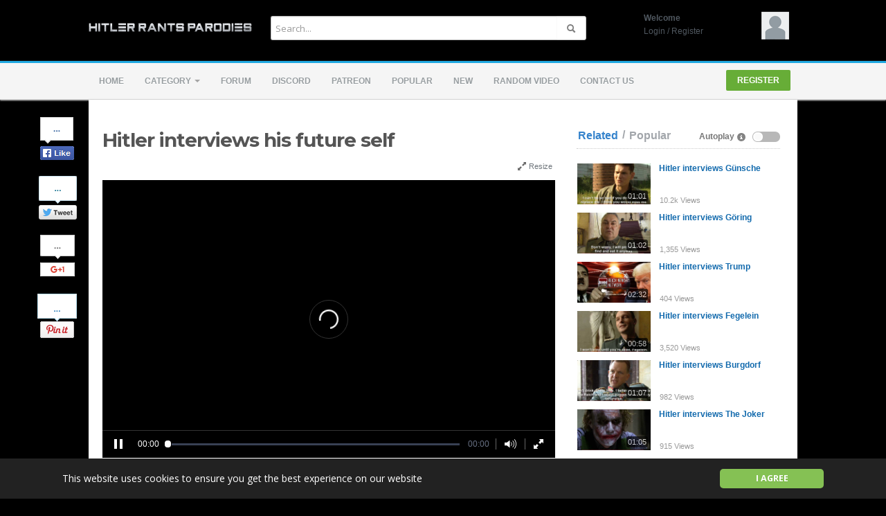

--- FILE ---
content_type: text/html; charset=utf-8
request_url: https://www.downfallparodies.net/hitler-interviews-his-future-self_c984c047c.html
body_size: 14004
content:
<!DOCTYPE html>
<!--[if IE 7 | IE 8]>
<html class="ie" dir="ltr">
<![endif]-->
<!--[if !(IE 7) | !(IE 8)  ]><!-->
<html dir="ltr">
<!--<![endif]-->
<head>
<meta charset="UTF-8" />
<meta name="viewport" content="width=1024,maximum-scale=1.0">
<title>Hitler interviews his future self</title>
<meta http-equiv="X-UA-Compatible" content="IE=9; IE=8; IE=7; IE=edge,chrome=1">  
<meta name="title" content="Hitler interviews his future self" />
<meta name="keywords" content="" />
<meta name="description" content="Parody created by HRP using clips from Downfall (Der Untergang) Like my Hitler Rants Parodies Facebook Page https://www.facebook.com/HRPDownfallParodi..." />
<link rel="shortcut icon" href="https://www.downfallparodies.net/templates/default/img/favicon.ico">
<link rel="alternate" type="application/rss+xml" title="Hitler interviews his future self" href="https://www.downfallparodies.net/rss.php" />
<!--[if lt IE 9]>
<script src="//html5shim.googlecode.com/svn/trunk/html5.js"></script>
<![endif]-->
<link rel="stylesheet" type="text/css" media="screen" href="https://www.downfallparodies.net/templates/default/css/bootstrap.min.css">
<link rel="stylesheet" type="text/css" media="screen" href="https://www.downfallparodies.net/templates/default/css/bootstrap-responsive.min.css">
<!--[if lt IE 9]>
<script src="//css3-mediaqueries-js.googlecode.com/svn/trunk/css3-mediaqueries.js"></script>
<![endif]-->
<link rel="stylesheet" type="text/css" media="screen" href="https://www.downfallparodies.net/templates/default/css/new-style.css">
<link rel="stylesheet" type="text/css" media="screen" href="//maxcdn.bootstrapcdn.com/font-awesome/4.5.0/css/font-awesome.min.css">
<link href="//fonts.googleapis.com/css?family=Open+Sans:400italic,700italic,400,700&subset=all" rel="stylesheet" type="text/css">
<!--[if IE]>

<link rel="stylesheet" type="text/css" media="screen" href="https://www.downfallparodies.net/templates/default/css/new-style-ie.css">

<link href="//fonts.googleapis.com/css?family=Open+Sans" rel="stylesheet" type="text/css">
<link href="//fonts.googleapis.com/css?family=Open+Sans:400italic" rel="stylesheet" type="text/css">
<link href="//fonts.googleapis.com/css?family=Open+Sans:700" rel="stylesheet" type="text/css">
<link href="//fonts.googleapis.com/css?family=Open+Sans:700italic" rel="stylesheet" type="text/css">
<![endif]-->
<link href='//fonts.googleapis.com/css?family=Montserrat:400,700' rel='stylesheet' type='text/css'>
<script type="text/javascript">
var MELODYURL = "https://www.downfallparodies.net";
var MELODYURL2 = "https://www.downfallparodies.net";
var TemplateP = "https://www.downfallparodies.net/templates/default";
var _LOGGEDIN_ =  false ;
 

var pm_video_data = {
	
	uniq_id: "c984c047c",
	url: "https://www.downfallparodies.net/hitler-interviews-his-future-self_c984c047c.html",
	duration: 106,
	duration_str: "01:46",
	category: "8".split(','),
	category_str: "8",
	featured: 0,
	restricted: 0,
	allow_comments: 1,
	allow_embedding: 1,
	is_stream: false,
	views: 1328,
	likes: 2,
	dislikes: 0,
	publish_date_str: "2017-02-04T01:20:57+0000",
	publish_date_timestamp: 1486171257,
	embed_url: "https://www.downfallparodies.net/embed.php?vid=c984c047c",
	thumb_url: "https://i.ytimg.com/vi/BAyrIcHQy_4/maxresdefault.jpg",
	preview_image_url: "https://i.ytimg.com/vi/BAyrIcHQy_4/maxresdefault.jpg",
	title: 'Hitler interviews his future self',
	autoplay_next: false,
	autoplay_next_url: "https://www.downfallparodies.net/hitler-interviews-gunsche_f01042939.html"

}

</script>

<script type="text/javascript">
 var pm_lang = {
	lights_off: "Lights off",
	lights_on: "Lights on",
	validate_name: "Please enter a name",
	validate_username: "Please enter a username",
	validate_pass: "Please provide a password",
	validate_captcha: "Please enter the validation code",
	validate_email: "Please enter a valid email address",
	validate_agree: "Please accept our policy",
	validate_name_long: "Your name must consist of at least 2 characters",
	validate_username_long: "Your username must consist of at least 2 characters",
	validate_pass_long: "Your password must be at least 5 characters long",
	validate_confirm_pass_long: "Please enter the same password as above",
	choose_category: "Please choose a category",
	validate_select_file: "No file was selected/uploaded.",
	validate_video_title: "Please enter a title for this video",
	please_wait: "Loading...",
	// upload video page
	swfupload_status_uploaded: "Uploaded",
	swfupload_status_pending: "Continue with the rest of the form.",
	swfupload_status_queued: "Queued",
	swfupload_status_uploading: "Uploading...",
	swfupload_file: "File",
	swfupload_btn_select: "Select",
	swfupload_btn_cancel: "Cancel",
	swfupload_status_error: "Error",
	swfupload_error_oversize: "Size of the selected file(s) is greater than allowed limit",
	swfupload_friendly_maxsize: "",
	upload_errmsg2: "Bad file type. This type of files (extensions) is not allowed.",
	// playlist
	playlist_delete_confirm: "Are you sure you want to permanently delete this playlist?\n\nClick 'Cancel' to stop, 'OK' to delete.",
	playlist_delete_item_confirm: "You are about to remove this video from your playlist.\n\nClick 'Cancel' to stop, 'OK' to delete.",
	show_more: "Show more",
	show_less: "Show less",
	delete_video_confirmation: "Are you sure you want to delete this video?",
	browse_all: "Browse All",
	upload_error_unknown: "Unknown error occured"
 }
</script>


<script type="text/javascript" src="https://www.downfallparodies.net/js/swfobject.js"></script>
	<link rel="image_src" href="https://i.ytimg.com/vi/BAyrIcHQy_4/maxresdefault.jpg" />
	<meta property="og:url"  content="https://www.downfallparodies.net/hitler-interviews-his-future-self_c984c047c.html" />
		<meta property="og:title" content="Hitler interviews his future self" />
	<meta property="og:description" content="Parody created by HRP using clips from Downfall (Der Untergang) Like my Hitler Rants Parodies Facebook Page https://www.facebook.com/HRPDownfallParodi..." />
	<meta property="og:image" content="https://i.ytimg.com/vi/BAyrIcHQy_4/maxresdefault.jpg" />
	<meta property="og:image:width" content="480" />
	<meta property="og:image:height" content="360" />
	<style type="text/css">body {background-image: none; background-color: #000000; }.wide-header {background-image: none; background-color: #000000; }h1.site-title a {text-shadow: none; color: #ffffff; }</style>
</head>
<body class="video-watch videoid-180 author-1 source-3">

<header class="wide-header" id="overview">
<div class="row-fluid fixed960">
	<div class="span3">
	  		<div class="pm-logo-image">
			<a href="https://www.downfallparodies.net/index.html" rel="home"><img src="//www.downfallparodies.net/uploads/custom-logo.png" alt="Hitler Rants Parodies (Downfall Parodies)" title="Hitler Rants Parodies (Downfall Parodies)" border="0" /></a>
		</div>
	     </div>
   
   <div class="span6 wide-header-pad">
		<form action="https://www.downfallparodies.net/search.php" method="get" id="search" name="search" onSubmit="return validateSearch('true');">
	<div class="controls">
	  <div class="input-append">
		<input class="span10 pm-search-field" id="appendedInputButton" size="16" name="keywords" type="text" placeholder="Search..." x-webkit-speech="x-webkit-speech" onwebkitspeechchange="this.form.submit();" onblur="fill();" autocomplete="off">
		<input id="pm-video-id" size="16" name="video-id" type="hidden">
		<button class="btn" type="submit"><i class="icon-search"></i></button>
	  </div>
	  <div class="suggestionsBox" id="suggestions" style="display: none;">
		  <ul class="suggestionList input-xlarge" id="autoSuggestionsList"></ul>
	  </div>
	</div>
	</form>
	   </div>

	<div class="span3 hidden-phone">
	<div id="user-pane">
		<div class="user-data">
					<span class="avatar-img avatar-generic">
			<a class="primary ajax-modal" data-toggle="modal" data-backdrop="true" data-keyboard="true" href="#header-login-form" rel="tooltip" title="Login"><img src="https://www.downfallparodies.net/templates/default/img/pm-avatar.png" width="40" height="40" alt=""></a>
			</span>
			<span class="greet-links">
				<div class="ellipsis"><strong>Welcome</strong></div>
				<span class=""><a class="primary ajax-modal" data-toggle="modal" data-backdrop="true" data-keyboard="true" href="#header-login-form">Login</a>
				 / 
										<a href="https://www.downfallparodies.net/register.html">Register</a>
													</span>
			</span>
			</div>
			
				<div class="modal modal-narrow hide" id="header-login-form" role="dialog" aria-labelledby="header-login-form-label"> <!-- login modal -->
			<div class="modal-header">
				<button type="button" class="close" data-dismiss="modal" aria-hidden="true">&times;</button>
				<h3 id="header-login-form-label">Login</h3>
			</div>
			<div class="modal-body">
				<p></p>
								<form class="form-vertical" name="login_form" id="login-form" method="post" action="https://www.downfallparodies.net/login.php">
  <fieldset>
  <div class="control-group">
    <label class="control-label" for="username">Username/Email</label>
    <div class="controls"><input type="text" class="hocusfocus input-large" id="hocusfocus" name="username" value=""></div>
  </div>
  <div class="control-group">
    <label class="control-label" for="pass">Password</label>
    <div class="controls"><input type="password" class="input-large" id="pass" name="pass" maxlength="32" autocomplete="off"></div>
  </div>


    <div class="">
        <div class="controls">
        <button type="submit" name="Login" value="Login" class="btn btn-blue" data-loading-text="Login">Login</button>
        <span class="signup"><small><a href="https://www.downfallparodies.net/login.html?do=forgot_pass">Forgot your password?</a></small></span>
        </div>
    </div>
  </fieldset>
</form>			</div>
		</div>

		<div class="modal modal-narrow hide" id="header-register-form" role="dialog" aria-labelledby="header-register-form-label"> <!-- register modal -->
			<div class="modal-header">
				<button type="button" class="close" data-dismiss="modal" aria-hidden="true">&times;</button>
				<h3 id="header-register-form-label">Create your account</h3>
			</div>
			<div class="modal-body">
				<p></p>
				<div class="pm-social-accounts">
					<p>Register with your social account</p>
														</div>
				<div class="clearfix"></div>
				<hr />
				<a href="https://www.downfallparodies.net/register.html" class="btn btn-register-email">Register with E-mail</a>
			</div>
		</div>
					</div><!--.user-data-->
	</div><!--user-pane-->
</div>
</header>
<nav class="wide-nav">
	<div class="row-fluid fixed960">
		<span class="span12">
		<div class="navbar">
			  <div class="navbar-inner">
				<div class="container">
				  <a class="btn btn-navbar" data-toggle="collapse" data-target=".nav-collapse">
					<span class="icon-bar"></span>
					<span class="icon-bar"></span>
					<span class="icon-bar"></span>
				  </a>
				  <div class="nav-collapse">
					<ul class="nav">
					  <li><a href="https://www.downfallparodies.net/index.html" class="wide-nav-link">Home</a></li>
					  <li class="dropdown">
													<a href="https://www.downfallparodies.net/browse.html" class="dropdown-toggle wide-nav-link disabled" data-target="#" role="button" data-toggle="dropdown">Category <b class="caret"></b></a>
												<ul class="dropdown-menu">
						<li class=""><a href="https://www.downfallparodies.net/browse-hitler-is-informed-videos-1-date.html" class="">Hitler is informed...</a></li>
<li class=""><a href="https://www.downfallparodies.net/browse-hitler-interviews-videos-1-date.html" class="">Hitler interviews...</a></li>
<li class=""><a href="https://www.downfallparodies.net/browse-hitler-finds-out-videos-1-date.html" class="">Hitler finds out...</a></li>
<li class=""><a href="https://www.downfallparodies.net/browse-hitler-looks-at-random-pictures-videos-1-date.html" class="">Hitler looks at random pictures</a></li>
<li class=""><a href="https://www.downfallparodies.net/browse-hitlerplans-videos-1-date.html" class="">Hitler plans...</a></li>
<li class=""><a href="https://www.downfallparodies.net/browse-hitler-phones-videos-1-date.html" class="">Hitler phones...</a></li>
<li class=""><a href="https://www.downfallparodies.net/browse-hitler-rants-videos-1-date.html" class="">Hitler rants...</a></li>
<li class=""><a href="https://www.downfallparodies.net/browse-hitler-wants-videos-1-date.html" class="">Hitler wants...</a></li>
<li class=""><a href="https://www.downfallparodies.net/browse-hitlers-pencil-of-doom-videos-1-date.html" class="">Hitler's pencil of doom</a></li>
<li class=""><a href="https://www.downfallparodies.net/browse-hitler-reacts-videos-1-date.html" class="">Hitler reacts...</a></li>
<li class=""><a href="https://www.downfallparodies.net/browse-hitler-gets-interrupted-videos-1-date.html" class="">Hitler gets interrupted</a></li>
<li class=""><a href="https://www.downfallparodies.net/browse-hitler-gets-trolled-videos-1-date.html" class="">Hitler gets trolled</a></li>
<li class=""><a href="https://www.downfallparodies.net/browse-Hitler-and-the-2018-World-Cup-videos-1-date.html" class="">Hitler and the 2018 World Cup</a></li>
<li class=""><a href="https://www.downfallparodies.net/browse-Hitler-and-Euro-2020-videos-1-date.html" class="">Hitler and Euro 2020</a></li>
<li class=""><a href="https://www.downfallparodies.net/browse-Hitler-and-the-2022-World-Cup-videos-1-date.html" class="">Hitler and the 2022 World Cup</a></li>
<li class=""><a href="https://www.downfallparodies.net/browse-Hitler-and-Euro-2024-videos-1-date.html" class="">Hitler and Euro 2024</a></li>
<li class=""><a href="https://www.downfallparodies.net/browse-the-enemy-within-videos-1-date.html" class="">The Enemy Within</a></li>
<li class=""><a href="https://www.downfallparodies.net/browse-The-Final-Conflict-videos-1-date.html" class="">The Final Conflict</a></li>
<li class=""><a href="https://www.downfallparodies.net/browse-The-Hitler-Administration-videos-1-date.html" class="">The Hitler Administration</a></li>
<li class=""><a href="https://www.downfallparodies.net/browse-war-of-the-hitlers-videos-1-date.html" class="">War of the Hitlers</a></li>
<li class=""><a href="https://www.downfallparodies.net/browse-other-hitler-rants-parodies-videos-1-date.html" class="">Other Hitler Rants Parodies</a></li>
<li class=""><a href="https://www.downfallparodies.net/browse-other-downfall-parodies-videos-1-date.html" class="">Other Downfall Parodies</a></li>

						</ul>
					  </li>
					  
					  					  <li><a href="https://www.downfallparodies.net/forum">Forum</a></li>
					  <li><a href="https://www.downfallparodies.net/discord">Discord</a></li>
					  <li><a href="https://www.downfallparodies.net/patreon">Patreon</a></li>
					  <li><a href="https://www.downfallparodies.net/topvideos.html" class="wide-nav-link">Popular</a></li>
					  <li><a href="https://www.downfallparodies.net/newvideos.html" class="wide-nav-link">New</a></li>
					  <li><a href="https://www.downfallparodies.net/randomizer.php" rel="nofollow" class="wide-nav-link">Random video</a></li>
					  		
					  <li><a href="https://www.downfallparodies.net/contact_us.html" class="wide-nav-link">Contact us</a></li>
					  		
					  					</ul>
					<ul class="nav pull-right pm-ul-pages">
										
																									<li><a href="https://www.downfallparodies.net/register.html" class="btn-register border-radius2">Register</a></li>
																							</ul>

				  </div><!-- /.nav-collapse -->
				</div>
			  </div><!-- /navbar-inner -->
			</div><!-- /navbar -->
	   </span>
	</div>
</nav>
<a id="top"></a>
<div id="wrapper">
<div id="pm-socialite">
	<ul class="social-buttons cf">
		<li>
			<a href="https://www.facebook.com/sharer.php?u=https://www.downfallparodies.net/hitler-interviews-his-future-self_c984c047c.html&t=Hitler interviews his future self" class="socialite facebook-like" data-href="https://www.downfallparodies.net/hitler-interviews-his-future-self_c984c047c.html" data-send="false" data-layout="box_count" data-width="60" data-show-faces="false" rel="nofollow" target="_blank"><span class="vhidden">Share on Facebook</span></a>
		</li>
		<li>
			<a href="https://twitter.com/share" class="socialite twitter-share" data-text="Hitler interviews his future self" data-url="https://www.downfallparodies.net/hitler-interviews-his-future-self_c984c047c.html" data-count="vertical" rel="nofollow" target="_blank"><span class="vhidden">Share on Twitter</span></a>
		</li>
		<li>
			<a href="https://plus.google.com/share?url=https://www.downfallparodies.net/hitler-interviews-his-future-self_c984c047c.html" class="socialite googleplus-one g-plusone" data-size="tall" data-href="https://www.downfallparodies.net/hitler-interviews-his-future-self_c984c047c.html" rel="nofollow" target="_blank"><span class="vhidden">Share on Google+</span></a>
		</li>
		<li>
			<a href="https://pinterest.com/pin/create/button/?url=https://www.downfallparodies.net/hitler-interviews-his-future-self_c984c047c.html/" class="socialite pinterest-pinit"><span class="vhidden">Pinterest</span></a>
		</li>
	</ul>
</div>    <div class="container-fluid">
            <div class="row-fluid">
        <div class="span8">
		<div id="primary" itemprop="video" itemscope itemtype="http://schema.org/VideoObject">
                <div class="row-fluid">
        <div class="span12">
            <div class="pm-video-head">
                        <h1 class="entry-title" itemprop="name">Hitler interviews his future self</h1>
            <meta itemprop="duration" content="PT1M46S" />
            <meta itemprop="thumbnailUrl" content="https://i.ytimg.com/vi/BAyrIcHQy_4/maxresdefault.jpg" />
            <meta itemprop="contentURL" content="https://www.downfallparodies.net/videos.php?vid=c984c047c" />
            			<meta itemprop="embedURL" content="https://www.downfallparodies.net/embed.php?vid=c984c047c" />
                        <meta itemprop="uploadDate" content="2017-02-04T01:20:57+0000" />
            <div class="row-fluid">
                <div class="span6">
                                </div>
                <div class="span6">
                <ul class="pm-video-adjust">
                    <li><a id="player_extend" href="#"><i class="icon-resize-full opac7"></i> Resize</a></li>
                </ul>
                </div>
            </div>
            </div><!--.pm-video-head-->
        </div>
        </div>
        <div class="row-fluid">
	<div class="span12">
        <div class="pm-player-full-width">

	   	    <div id="video-wrapper">
                            		
	
				<div id="Playerholder">
			<noscript>
				We cannot load the video because your browser does not support JavaScript. Enable JavaScript support in your browser and reload this page.
			</noscript>
			<em>Loading...</em>
		</div>
		
		<script type="text/javascript" src="https://www.downfallparodies.net/players/jwplayer7/jwplayer.js"></script>
		<script type="text/javascript">jwplayer.key="iC2EsjInu2QB000LE7b6/k3VJUUa0LydG3c9zg==";</script>
		<script type="text/javascript">
			var flashvars = {
					
													
							file: 'https://www.youtube.com/watch?v=BAyrIcHQy_4',
							//image: '//img.youtube.com/vi/BAyrIcHQy_4/hqdefault.jpg',
							
												
						flashplayer: "https://www.downfallparodies.net/players/jwplayer7/jwplayer.flash.swf",                        
						primary: "html5",
						width: "100%",
						
						height: "401",
						autostart: "true", 
											
						image: 'https://i.ytimg.com/vi/BAyrIcHQy_4/maxresdefault.jpg',
						stretching: "fill",
						events: {
							onComplete: function() {
								
									if (pm_video_data.autoplay_next && pm_video_data.autoplay_next_url != "") {
										window.location = pm_video_data.autoplay_next_url;
									}
								
							},
							onError: function(object) { 
								ajax_request("video", "do=report&vid=c984c047c&error-message="+ object.message, "", "", false);
								
							}
						},
						logo: {
							file: '',
							link: 'https://www.downfallparodies.net/',
						},
						"tracks": [
						
						]
						};
						
			jwplayer("Playerholder").setup(flashvars);
		</script>
		
			


            	        </div><!--video-wrapper-->


            <div class="pm-video-control">
            <div class="row-fluid">
                <div class="span4">
                    <button class="btn btn-small border-radius0 btn-video " id="bin-rating-like" type="button"><i class="pm-vc-sprite i-vote-up"></i> Like</button>
                    <button class="btn btn-small border-radius0 btn-video " id="bin-rating-dislike" type="button"><i class="pm-vc-sprite i-vote-down"></i></button>
                </div>
                
                <div class="span8">
                	<div class="pull-right">
                        <button class="btn btn-small border-radius0 btn-video" type="button" data-toggle="button" id="pm-vc-share"><i class="icon-share-alt"></i> Share</button>
                        <input type="hidden" name="bin-rating-uniq_id" value="c984c047c">
                                                <button class="btn btn-small border-radius0 btn-video" type="button" data-toggle="button" id="pm-vc-report" rel="tooltip" data-placement="right" title="Report this video"><i class="pm-vc-sprite i-report"></i></button>
					</div>
                </div>
            </div>
            </div><!--.pm-video-control-->

            <div id="bin-rating-response" class="hide well well-small"></div>
            <div id="bin-rating-like-confirmation" class="hide well well-small alert alert-well">
            <button type="button" class="close" data-dismiss="alert">&times;</button>
            <p> Thanks! Share it with your friends!</p>
                <div class="row-fluid">
                    <div class="span3 panel-1">
                    <a href="https://www.facebook.com/sharer.php?u=https%3A%2F%2Fwww.downfallparodies.net%2Fhitler-interviews-his-future-self_c984c047c.html&amp;t=Hitler+interviews+his+future+self" onclick="javascript:window.open(this.href,'', 'menubar=no,toolbar=no,resizable=yes,scrollbars=yes,height=600,width=600');return false;" rel="tooltip" title="Share on FaceBook"><i class="pm-vc-sprite facebook-icon"></i></a>
                    <a href="https://twitter.com/home?status=Watching%20Hitler+interviews+his+future+self%20on%20https%3A%2F%2Fwww.downfallparodies.net%2Fhitler-interviews-his-future-self_c984c047c.html" onclick="javascript:window.open(this.href,'', 'menubar=no,toolbar=no,resizable=yes,scrollbars=yes,height=600,width=600');return false;" rel="tooltip" title="Share on Twitter"><i class="pm-vc-sprite twitter-icon"></i></a>
                    <a href="https://plus.google.com/share?url=https%3A%2F%2Fwww.downfallparodies.net%2Fhitler-interviews-his-future-self_c984c047c.html" onclick="javascript:window.open(this.href,'', 'menubar=no,toolbar=no,resizable=yes,scrollbars=yes,height=600,width=600');return false;" rel="tooltip" title="Share on Google+"><i class="pm-vc-sprite google-icon"></i></a>
                    </div>
                    <div class="span9 panel-3">
                    <div class="input-prepend"><span class="add-on">URL</span><input name="share_video_link" id="share_video_link" type="text" value="https://www.downfallparodies.net/hitler-interviews-his-future-self_c984c047c.html" class="span11" onClick="SelectAll('share_video_link');"></div>
                    </div>
                </div>
            </div>
            <div id="bin-rating-dislike-confirmation" class="hide-dislike hide well well-small">
            <button type="button" class="close" data-dismiss="alert">&times;</button>
            <p>You disliked this video. Thanks for the feedback!</p>
            </div><!--bin-rating-like-confirmation-->
    
			<div id="pm-vc-playlists-content" class="hide">
							<div class="alert alert-danger">
					Sorry, only registred users can create playlists.
				</div>
						</div>  
    
            <div id="pm-vc-report-content" class="hide well well-small alert alert-well">
                <div id="report-confirmation" class="hide"></div>
                <form name="reportvideo" action="" method="POST" class="form-inline">
                  <input type="hidden" id="name" name="name" class="input-small" value="">
                  <input type="hidden" id="email" name="email" class="input-small" value="">
                
                  <select name="reason" class="input-medium inp-small">
                    <option value="Specify problem" selected="selected">Specify problem</option>
                    <option value="Dead video">Dead video</option>
                    <option value="SPAM">SPAM</option>
                    <option value="Racist or hate content">Racist or hate content</option>
                    <option value="Copyrighted Content">Copyrighted Content</option>
                  </select>
                  
                                      <input type="text" name="imagetext" class="input-small inp-small" autocomplete="off" placeholder="Confirm">
                    <button class="btn btn-small btn-link" onclick="document.getElementById('securimage-report').src = 'https://www.downfallparodies.net/include/securimage_show.php?sid=' + Math.random(); return false;"><i class="icon-refresh"></i> </button>
                    <img src="https://www.downfallparodies.net/include/securimage_show.php?sid=a1ee30bb4dc9b7738fa922bf9167a1f0" id="securimage-report" alt="" class="border-radius3">
                                    <button type="submit" name="Submit" class="btn btn-danger" value="Send">Report this video</button>
                  <input type="hidden" name="p" value="detail">
                  <input type="hidden" name="do" value="report">
                  <input type="hidden" name="vid" value="c984c047c">
                </form>
            </div><!-- #pm-vc-report-content-->
    
            <div id="pm-vc-share-content" class="alert alert-well">
                <div class="row-fluid">
                    <div class="span4 panel-1">
                    <div class="input-prepend"><span class="add-on">URL</span><input name="video_link" id="video_link" type="text" value="https://www.downfallparodies.net/hitler-interviews-his-future-self_c984c047c.html" class="input-medium" onClick="SelectAll('video_link');"></div>
                    </div>
                    <div class="span5 panel-2">
                    					<button class="btn border-radius0 btn-video" type="button" id="pm-vc-embed">Embed</button>
                                        <button class="btn border-radius0 btn-video" type="button" data-toggle="button" id="pm-vc-email"><i class="icon-envelope"></i> Send to a friend</button>
                    </div>
                    <div class="span3 panel-3">
                    <a href="https://www.facebook.com/sharer.php?u=https%3A%2F%2Fwww.downfallparodies.net%2Fhitler-interviews-his-future-self_c984c047c.html&amp;t=Hitler+interviews+his+future+self" onclick="javascript:window.open(this.href,
      '', 'menubar=no,toolbar=no,resizable=yes,scrollbars=yes,height=600,width=600');return false;" rel="tooltip" title="Share on FaceBook"><i class="pm-vc-sprite facebook-icon"></i></a>
                    <a href="https://twitter.com/home?status=Watching%20Hitler+interviews+his+future+self%20on%20https%3A%2F%2Fwww.downfallparodies.net%2Fhitler-interviews-his-future-self_c984c047c.html" onclick="javascript:window.open(this.href,
      '', 'menubar=no,toolbar=no,resizable=yes,scrollbars=yes,height=600,width=600');return false;" rel="tooltip" title="Share on Twitter"><i class="pm-vc-sprite twitter-icon"></i></a>
                    <a href="https://plus.google.com/share?url=https%3A%2F%2Fwww.downfallparodies.net%2Fhitler-interviews-his-future-self_c984c047c.html" onclick="javascript:window.open(this.href,
      '', 'menubar=no,toolbar=no,resizable=yes,scrollbars=yes,height=600,width=600');return false;" rel="tooltip" title="Share on Google+"><i class="pm-vc-sprite google-icon"></i></a>  
                    </div>
                </div>
    
                                <div id="pm-vc-embed-content">
                  <hr />
                  <textarea name="pm-embed-code" id="pm-embed-code" rows="3" class="span12" onClick="SelectAll('pm-embed-code');"><iframe width="640" height="360" src="https://www.downfallparodies.net/embed.php?vid=c984c047c" frameborder="0" allowfullscreen seamless></iframe><p><a href="https://www.downfallparodies.net/hitler-interviews-his-future-self_c984c047c.html" target="_blank">Hitler interviews his future self</a></p></textarea>
                </div>
                                <div id="pm-vc-email-content">
                    <hr />
                    <div id="share-confirmation" class="hide well well-small"></div>
                    <form name="sharetofriend" action="" method="POST" class="form-inline">
                      <input type="text" id="name" name="name" class="input-small inp-small" value="" placeholder="Your name">
                      <input type="text" id="email" name="email" class="input-small inp-small" placeholder="Friend's Email">
                         
                          <input type="text" name="imagetext" class="input-small inp-small" autocomplete="off" placeholder="Confirm">
                          <button class="btn btn-small btn-link" onclick="document.getElementById('securimage-share').src = 'https://www.downfallparodies.net/include/securimage_show.php?sid=' + Math.random(); return false;"><i class="icon-refresh"></i> </button>
                          <img src="https://www.downfallparodies.net/include/securimage_show.php?sid=96d060a19cc0b843ae78b726174f2dfb" id="securimage-share" alt="">
                                            <input type="hidden" name="p" value="detail">
                      <input type="hidden" name="do" value="share">
                      <input type="hidden" name="vid" value="c984c047c">
                      <button type="submit" name="Submit" class="btn btn-success">Send</button>
                    </form>
                </div>
            </div><!-- #pm-vc-share-content -->
            
			<div class="row-fluid pm-author-data">
                <div class="span2">
                    <span class="pm-avatar">
                        <a href="https://www.downfallparodies.net/user/HitlerRantsParodies/"><img src="https://www.downfallparodies.net/uploads/avatars/avatar593-1.jpg" height="50" width="50" alt="" class="img-polaroid" border="0"></a>
                        <a href="#" rel="tooltip" title="Verified Channel" class="pm-verified-user"><img src="https://www.downfallparodies.net/templates/default/img/ico-verified.png" /></a>                    </span>
                </div>

                <div class="span7">
                	<div class="pm-submit-data">Added <time datetime="2017-02-04T01:20:57+0000" title="Saturday, February 4, 2017 1:20 AM">8 years ago</time> by <a href="https://www.downfallparodies.net/user/HitlerRantsParodies/">Hitler Rants Parodies</a> in <a href="https://www.downfallparodies.net/browse-hitler-interviews-videos-1-date.html">Hitler interviews...</a> </div>   
                    <div class="clearfix"></div>
                                    </div>

                <div class="span3 pm-video-views-count pull-right">
                    <span class="pm-vc-views">
                    <strong>1,328</strong>
                    <small>Views</small>
                    </span>
                    <div class="clearfix"></div>
                    <div class="progress" title="2 Likes, 0 Dislikes">
                      <div class="bar bar-success" id="rating-bar-up-pct" style="width: 100%;"></div>
                      <div class="bar bar-danger" id="rating-bar-down-pct" style="width: 0%;"></div>
                    </div>
                </div><!--.pm-video-control-->
            </div><!--.pm-author-data-->
        </div><!--end pm-player-full-width -->
	</div>
</div>


<h2 class="upper-blue">Description</h2>
<div class="description pm-video-description">
	<p itemprop="description">Parody created by HRP using clips from Downfall (Der Untergang)<br />
<br />
Like my Hitler Rants Parodies Facebook Page<br />
https://www.facebook.com/HRPDownfallParodies<br />
<br />
Join my Hitler Rants Parodies Facebook Group <br />
https://www.facebook.com/groups/hrpdownfall/<br />
<br />
EpicLeeGaming (My gaming channel)<br />
http://www.youtube.com/user/EpicLeeGaming<br />
<br />
Downfall Parodies Forum<br />
http://www.downfallparodies.net/forum/<br />
<br />
Hitler Rants Parodies Chat Room<br />
http://downfallparodies.chatango.com/<br />
<br />
Downfall Parodies Facebook Page<br />
https://www.facebook.com/TheDownfallParodies<br />
<br />
Hitler Rants Parodies Steam Group<br />
http://steamcommunity.com/groups/hitlerrantsparodies<br />
<br />
Fegelbook<br />
http://www.fegel-book.biz/<br />
<br />
Hitler Rants Parodies Wiki<br />
http://hitlerrantsparodies.wikia.com</p>
</div>



	<h2 class="upper-blue">Post your comment</h2>
		<div class="tab-content pm-comments-container">
			<div class="tab-pane fade in active" id="comments-native">
			<div name="mycommentspan" id="mycommentspan"></div>
							<a href="https://www.downfallparodies.net/login.html">Sign in</a> or <a href="https://www.downfallparodies.net/register.html">sign up</a> to post comments.
						
			<h2 class="upper-blue">Comments</h2>
			
			<div class="pm-comments comment_box">
								    <ul class="pm-ul-comments">
				    	<li id="preview_comment"></li>
				    </ul>
				    <div id="be_the_first">Be the first to comment</div>
							</div>
		</div>
		
		
		</div>

		</div><!-- #primary -->
        </div><!-- .span8 -->
        
        <div class="span4 pm-sidebar ">
		<div id="secondary">

				

        <div class="widget-related widget" id="pm-related">
				<div class="pm-autoplay-select">
			<div class="pm-autoplay-info">
			Autoplay <i class="icon-info-sign" rel="tooltip" data-original-title="When autoplay is enabled, a related video will automatically start once this video ends."></i>
			</div>
			<div class="pm-autoplay-switch">
			    <input type="checkbox" name="pm-autoplay-switch" class="autoplayonoff-checkbox" id="autoplayonoff" >
			    <label class="autoplayonoff-label" for="autoplayonoff">
			        <span class="autoplayonoff-inner"></span>
			        <span class="autoplayonoff-switch"></span>
			    </label>
			</div>
		</div>
		          <ul class="nav nav-tabs" id="myTab">
            <li class="active"><a href="#bestincategory" data-target="#bestincategory" data-toggle="tab">Related</a></li>
            <li> / </li>
            <li><a href="#popular" data-target="#popular" data-toggle="tab">Popular</a></li>
          </ul>
 
          <div id="pm-tabs" class="tab-content">
            <div class="tab-pane fade in active" id="bestincategory">
				<ul class="pm-ul-top-videos pm-ul-sidelist-videos">
                				  <li>
					<div class="pm-li-top-videos">
					<span class="pm-video-thumb pm-thumb-106 pm-thumb-top border-radius2">
					<span class="pm-video-li-thumb-info">
					<span class="pm-label-duration border-radius3 opac7">01:01</span>										</span>
                    <a href="https://www.downfallparodies.net/hitler-interviews-gunsche_f01042939.html" class="pm-thumb-fix pm-thumb-145"><span class="pm-thumb-fix-clip"><img src="https://i.ytimg.com/vi/0WxqqLm_V6g/maxresdefault.jpg" alt="Hitler interviews Günsche" width="145"><span class="vertical-align"></span></span></a>
					</span>
					<h3><a href="https://www.downfallparodies.net/hitler-interviews-gunsche_f01042939.html" class="pm-title-link">Hitler interviews Günsche</a></h3>
                    <div class="pm-video-attr">
                    	<span class="pm-video-attr-numbers"><small>10.2k Views</small></span>
                    </div>
										</div>
				  </li>
								  <li>
					<div class="pm-li-top-videos">
					<span class="pm-video-thumb pm-thumb-106 pm-thumb-top border-radius2">
					<span class="pm-video-li-thumb-info">
					<span class="pm-label-duration border-radius3 opac7">01:02</span>										</span>
                    <a href="https://www.downfallparodies.net/hitler-interviews-goring_8826967af.html" class="pm-thumb-fix pm-thumb-145"><span class="pm-thumb-fix-clip"><img src="https://i.ytimg.com/vi/loKExxcomuo/maxresdefault.jpg" alt="Hitler interviews Göring" width="145"><span class="vertical-align"></span></span></a>
					</span>
					<h3><a href="https://www.downfallparodies.net/hitler-interviews-goring_8826967af.html" class="pm-title-link">Hitler interviews Göring</a></h3>
                    <div class="pm-video-attr">
                    	<span class="pm-video-attr-numbers"><small>1,355 Views</small></span>
                    </div>
										</div>
				  </li>
								  <li>
					<div class="pm-li-top-videos">
					<span class="pm-video-thumb pm-thumb-106 pm-thumb-top border-radius2">
					<span class="pm-video-li-thumb-info">
					<span class="pm-label-duration border-radius3 opac7">02:32</span>										</span>
                    <a href="https://www.downfallparodies.net/hitler-interviews-trump_2aff8afcc.html" class="pm-thumb-fix pm-thumb-145"><span class="pm-thumb-fix-clip"><img src="https://i.ytimg.com/vi/Fen6MIalHwM/maxresdefault.jpg" alt="Hitler interviews Trump" width="145"><span class="vertical-align"></span></span></a>
					</span>
					<h3><a href="https://www.downfallparodies.net/hitler-interviews-trump_2aff8afcc.html" class="pm-title-link">Hitler interviews Trump</a></h3>
                    <div class="pm-video-attr">
                    	<span class="pm-video-attr-numbers"><small>404 Views</small></span>
                    </div>
										<span class="pm-video-li-info">
					    <span class="label label-featured">Featured</span>
					</span>
										</div>
				  </li>
								  <li>
					<div class="pm-li-top-videos">
					<span class="pm-video-thumb pm-thumb-106 pm-thumb-top border-radius2">
					<span class="pm-video-li-thumb-info">
					<span class="pm-label-duration border-radius3 opac7">00:58</span>										</span>
                    <a href="https://www.downfallparodies.net/hitler-interviews-fegelein_21c7a2281.html" class="pm-thumb-fix pm-thumb-145"><span class="pm-thumb-fix-clip"><img src="https://i.ytimg.com/vi/pEucHNv7wGw/maxresdefault.jpg" alt="Hitler interviews Fegelein" width="145"><span class="vertical-align"></span></span></a>
					</span>
					<h3><a href="https://www.downfallparodies.net/hitler-interviews-fegelein_21c7a2281.html" class="pm-title-link">Hitler interviews Fegelein</a></h3>
                    <div class="pm-video-attr">
                    	<span class="pm-video-attr-numbers"><small>3,520 Views</small></span>
                    </div>
										</div>
				  </li>
								  <li>
					<div class="pm-li-top-videos">
					<span class="pm-video-thumb pm-thumb-106 pm-thumb-top border-radius2">
					<span class="pm-video-li-thumb-info">
					<span class="pm-label-duration border-radius3 opac7">01:07</span>										</span>
                    <a href="https://www.downfallparodies.net/hitler-interviews-burgdorf_73e20f1e3.html" class="pm-thumb-fix pm-thumb-145"><span class="pm-thumb-fix-clip"><img src="https://i.ytimg.com/vi/Fg6P1qI_sQo/maxresdefault.jpg" alt="Hitler interviews Burgdorf" width="145"><span class="vertical-align"></span></span></a>
					</span>
					<h3><a href="https://www.downfallparodies.net/hitler-interviews-burgdorf_73e20f1e3.html" class="pm-title-link">Hitler interviews Burgdorf</a></h3>
                    <div class="pm-video-attr">
                    	<span class="pm-video-attr-numbers"><small>982 Views</small></span>
                    </div>
										</div>
				  </li>
								  <li>
					<div class="pm-li-top-videos">
					<span class="pm-video-thumb pm-thumb-106 pm-thumb-top border-radius2">
					<span class="pm-video-li-thumb-info">
					<span class="pm-label-duration border-radius3 opac7">01:05</span>										</span>
                    <a href="https://www.downfallparodies.net/hitler-interviews-the-joker_878305126.html" class="pm-thumb-fix pm-thumb-145"><span class="pm-thumb-fix-clip"><img src="https://i.ytimg.com/vi/AVD4wSXMAkM/maxresdefault.jpg" alt="Hitler interviews The Joker" width="145"><span class="vertical-align"></span></span></a>
					</span>
					<h3><a href="https://www.downfallparodies.net/hitler-interviews-the-joker_878305126.html" class="pm-title-link">Hitler interviews The Joker</a></h3>
                    <div class="pm-video-attr">
                    	<span class="pm-video-attr-numbers"><small>915 Views</small></span>
                    </div>
										</div>
				  </li>
								  <li>
					<div class="pm-li-top-videos">
					<span class="pm-video-thumb pm-thumb-106 pm-thumb-top border-radius2">
					<span class="pm-video-li-thumb-info">
					<span class="pm-label-duration border-radius3 opac7">01:26</span>										</span>
                    <a href="https://www.downfallparodies.net/hitler-interviews-el-risitas_e9841c3e7.html" class="pm-thumb-fix pm-thumb-145"><span class="pm-thumb-fix-clip"><img src="https://i.ytimg.com/vi/RftMLobHnb0/maxresdefault.jpg" alt="Hitler interviews El Risitas" width="145"><span class="vertical-align"></span></span></a>
					</span>
					<h3><a href="https://www.downfallparodies.net/hitler-interviews-el-risitas_e9841c3e7.html" class="pm-title-link">Hitler interviews El Risitas</a></h3>
                    <div class="pm-video-attr">
                    	<span class="pm-video-attr-numbers"><small>2,295 Views</small></span>
                    </div>
										</div>
				  </li>
								  <li>
					<div class="pm-li-top-videos">
					<span class="pm-video-thumb pm-thumb-106 pm-thumb-top border-radius2">
					<span class="pm-video-li-thumb-info">
					<span class="pm-label-duration border-radius3 opac7">01:18</span>										</span>
                    <a href="https://www.downfallparodies.net/hitler-interviews-krebs_553a77f08.html" class="pm-thumb-fix pm-thumb-145"><span class="pm-thumb-fix-clip"><img src="https://i.ytimg.com/vi/p22AWaEoXFA/maxresdefault.jpg" alt="Hitler interviews Krebs" width="145"><span class="vertical-align"></span></span></a>
					</span>
					<h3><a href="https://www.downfallparodies.net/hitler-interviews-krebs_553a77f08.html" class="pm-title-link">Hitler interviews Krebs</a></h3>
                    <div class="pm-video-attr">
                    	<span class="pm-video-attr-numbers"><small>8,295 Views</small></span>
                    </div>
										</div>
				  </li>
								  <li>
					<div class="pm-li-top-videos">
					<span class="pm-video-thumb pm-thumb-106 pm-thumb-top border-radius2">
					<span class="pm-video-li-thumb-info">
					<span class="pm-label-duration border-radius3 opac7">01:52</span>										</span>
                    <a href="https://www.downfallparodies.net/hitler-interviews-himself_74c0ddb7a.html" class="pm-thumb-fix pm-thumb-145"><span class="pm-thumb-fix-clip"><img src="https://i.ytimg.com/vi/k-nY3nCKDcI/maxresdefault.jpg" alt="Hitler interviews himself" width="145"><span class="vertical-align"></span></span></a>
					</span>
					<h3><a href="https://www.downfallparodies.net/hitler-interviews-himself_74c0ddb7a.html" class="pm-title-link">Hitler interviews himself</a></h3>
                    <div class="pm-video-attr">
                    	<span class="pm-video-attr-numbers"><small>1,850 Views</small></span>
                    </div>
										</div>
				  </li>
								  <li>
					<div class="pm-li-top-videos">
					<span class="pm-video-thumb pm-thumb-106 pm-thumb-top border-radius2">
					<span class="pm-video-li-thumb-info">
					<span class="pm-label-duration border-radius3 opac7">01:04</span>										</span>
                    <a href="https://www.downfallparodies.net/hitler-interviews-gaddafi_b15e453da.html" class="pm-thumb-fix pm-thumb-145"><span class="pm-thumb-fix-clip"><img src="https://i.ytimg.com/vi/EKhoLW-k_E4/maxresdefault.jpg" alt="Hitler interviews Gaddafi" width="145"><span class="vertical-align"></span></span></a>
					</span>
					<h3><a href="https://www.downfallparodies.net/hitler-interviews-gaddafi_b15e453da.html" class="pm-title-link">Hitler interviews Gaddafi</a></h3>
                    <div class="pm-video-attr">
                    	<span class="pm-video-attr-numbers"><small>872 Views</small></span>
                    </div>
										</div>
				  </li>
				                </ul>
            </div>
            <div class="tab-pane fade" id="popular">
                <ul class="pm-ul-top-videos">
                				  <li>
					<div class="pm-li-top-videos">
					<span class="pm-video-thumb pm-thumb-106 pm-thumb-top border-radius2">
					<span class="pm-video-li-thumb-info">
					<span class="pm-label-duration border-radius3 opac7">00:58</span>										</span>
                    <a href="https://www.downfallparodies.net/hitler-plans-to-celebrate-independence-day_c04d00a19.html" class="pm-thumb-fix pm-thumb-145"><span class="pm-thumb-fix-clip"><img src="https://i.ytimg.com/vi/oeJC7QG8pvg/maxresdefault.jpg" alt="Hitler plans to celebrate Independence Day" width="145"><span class="vertical-align"></span></span></a>
					</span>
					<h3><a href="https://www.downfallparodies.net/hitler-plans-to-celebrate-independence-day_c04d00a19.html" class="pm-title-link">Hitler plans to celebrate Independence Day</a></h3>
                    <div class="pm-video-attr">
                    	<span class="pm-video-attr-numbers"><small>1,245 Views</small></span>
                    </div>
										</div>
				  </li>
								  <li>
					<div class="pm-li-top-videos">
					<span class="pm-video-thumb pm-thumb-106 pm-thumb-top border-radius2">
					<span class="pm-video-li-thumb-info">
					<span class="pm-label-duration border-radius3 opac7">00:23</span>										</span>
                    <a href="https://www.downfallparodies.net/hitler-is-informed-hes-on-youtube_d1e796fe5.html" class="pm-thumb-fix pm-thumb-145"><span class="pm-thumb-fix-clip"><img src="https://i.ytimg.com/vi/Y-T8tsMOsvc/maxresdefault.jpg" alt="Hitler is informed he's on YouTube" width="145"><span class="vertical-align"></span></span></a>
					</span>
					<h3><a href="https://www.downfallparodies.net/hitler-is-informed-hes-on-youtube_d1e796fe5.html" class="pm-title-link">Hitler is informed he's on YouTube</a></h3>
                    <div class="pm-video-attr">
                    	<span class="pm-video-attr-numbers"><small>1,046 Views</small></span>
                    </div>
										</div>
				  </li>
								  <li>
					<div class="pm-li-top-videos">
					<span class="pm-video-thumb pm-thumb-106 pm-thumb-top border-radius2">
					<span class="pm-video-li-thumb-info">
					<span class="pm-label-duration border-radius3 opac7">00:21</span>										</span>
                    <a href="https://www.downfallparodies.net/hitler-is-asked-are-you-dead_2aaa89248.html" class="pm-thumb-fix pm-thumb-145"><span class="pm-thumb-fix-clip"><img src="https://i.ytimg.com/vi/onkiGe1Hap0/maxresdefault.jpg" alt="Hitler is asked &quot;Are you dead?&quot;" width="145"><span class="vertical-align"></span></span></a>
					</span>
					<h3><a href="https://www.downfallparodies.net/hitler-is-asked-are-you-dead_2aaa89248.html" class="pm-title-link">Hitler is asked "Are you dead?"</a></h3>
                    <div class="pm-video-attr">
                    	<span class="pm-video-attr-numbers"><small>2,172 Views</small></span>
                    </div>
										<span class="pm-video-li-info">
					    <span class="label label-featured">Featured</span>
					</span>
										</div>
				  </li>
								  <li>
					<div class="pm-li-top-videos">
					<span class="pm-video-thumb pm-thumb-106 pm-thumb-top border-radius2">
					<span class="pm-video-li-thumb-info">
					<span class="pm-label-duration border-radius3 opac7">05:40</span>										</span>
                    <a href="https://www.downfallparodies.net/hitler-plays-minecraft_c185db226.html" class="pm-thumb-fix pm-thumb-145"><span class="pm-thumb-fix-clip"><img src="https://i.ytimg.com/vi/JDEHbW_pzYc/maxresdefault.jpg" alt="Hitler plays Minecraft" width="145"><span class="vertical-align"></span></span></a>
					</span>
					<h3><a href="https://www.downfallparodies.net/hitler-plays-minecraft_c185db226.html" class="pm-title-link">Hitler plays Minecraft</a></h3>
                    <div class="pm-video-attr">
                    	<span class="pm-video-attr-numbers"><small>1,569 Views</small></span>
                    </div>
										</div>
				  </li>
								  <li>
					<div class="pm-li-top-videos">
					<span class="pm-video-thumb pm-thumb-106 pm-thumb-top border-radius2">
					<span class="pm-video-li-thumb-info">
					<span class="pm-label-duration border-radius3 opac7">02:27</span>										</span>
                    <a href="https://www.downfallparodies.net/hitler-goes-to-bed_e80b413dc.html" class="pm-thumb-fix pm-thumb-145"><span class="pm-thumb-fix-clip"><img src="https://i.ytimg.com/vi/E5hq0niImKA/maxresdefault.jpg" alt="Hitler goes to bed" width="145"><span class="vertical-align"></span></span></a>
					</span>
					<h3><a href="https://www.downfallparodies.net/hitler-goes-to-bed_e80b413dc.html" class="pm-title-link">Hitler goes to bed</a></h3>
                    <div class="pm-video-attr">
                    	<span class="pm-video-attr-numbers"><small>1,236 Views</small></span>
                    </div>
										</div>
				  </li>
								  <li>
					<div class="pm-li-top-videos">
					<span class="pm-video-thumb pm-thumb-106 pm-thumb-top border-radius2">
					<span class="pm-video-li-thumb-info">
					<span class="pm-label-duration border-radius3 opac7">01:29</span>										</span>
                    <a href="https://www.downfallparodies.net/hitler-interviews-adolf-hitler_bc1f2c92d.html" class="pm-thumb-fix pm-thumb-145"><span class="pm-thumb-fix-clip"><img src="https://i.ytimg.com/vi/1tAtcwKagM4/maxresdefault.jpg" alt="Hitler interviews Adolf Hitler" width="145"><span class="vertical-align"></span></span></a>
					</span>
					<h3><a href="https://www.downfallparodies.net/hitler-interviews-adolf-hitler_bc1f2c92d.html" class="pm-title-link">Hitler interviews Adolf Hitler</a></h3>
                    <div class="pm-video-attr">
                    	<span class="pm-video-attr-numbers"><small>1,237 Views</small></span>
                    </div>
										</div>
				  </li>
								  <li>
					<div class="pm-li-top-videos">
					<span class="pm-video-thumb pm-thumb-106 pm-thumb-top border-radius2">
					<span class="pm-video-li-thumb-info">
					<span class="pm-label-duration border-radius3 opac7">02:41</span>										</span>
                    <a href="https://www.downfallparodies.net/hitler-interviews-hillary-clinton-tim-kaine_2214b3754.html" class="pm-thumb-fix pm-thumb-145"><span class="pm-thumb-fix-clip"><img src="https://i.ytimg.com/vi/f8IQvOLlntY/maxresdefault.jpg" alt="Hitler interviews Hillary Clinton &amp; Tim Kaine" width="145"><span class="vertical-align"></span></span></a>
					</span>
					<h3><a href="https://www.downfallparodies.net/hitler-interviews-hillary-clinton-tim-kaine_2214b3754.html" class="pm-title-link">Hitler interviews Hillary Clinton & Tim Kaine</a></h3>
                    <div class="pm-video-attr">
                    	<span class="pm-video-attr-numbers"><small>1,494 Views</small></span>
                    </div>
										</div>
				  </li>
								  <li>
					<div class="pm-li-top-videos">
					<span class="pm-video-thumb pm-thumb-106 pm-thumb-top border-radius2">
					<span class="pm-video-li-thumb-info">
					<span class="pm-label-duration border-radius3 opac7">01:58</span>										</span>
                    <a href="https://www.downfallparodies.net/hitler-phones-santa-claus_381389df3.html" class="pm-thumb-fix pm-thumb-145"><span class="pm-thumb-fix-clip"><img src="https://i.ytimg.com/vi/Oifne6lec7w/maxresdefault.jpg" alt="Hitler phones Santa Claus" width="145"><span class="vertical-align"></span></span></a>
					</span>
					<h3><a href="https://www.downfallparodies.net/hitler-phones-santa-claus_381389df3.html" class="pm-title-link">Hitler phones Santa Claus</a></h3>
                    <div class="pm-video-attr">
                    	<span class="pm-video-attr-numbers"><small>1,323 Views</small></span>
                    </div>
										</div>
				  </li>
								  <li>
					<div class="pm-li-top-videos">
					<span class="pm-video-thumb pm-thumb-106 pm-thumb-top border-radius2">
					<span class="pm-video-li-thumb-info">
					<span class="pm-label-duration border-radius3 opac7">01:13</span>										</span>
                    <a href="https://www.downfallparodies.net/hitler-trolls-burgdorf_550479827.html" class="pm-thumb-fix pm-thumb-145"><span class="pm-thumb-fix-clip"><img src="https://i.ytimg.com/vi/HLw82frK5gs/maxresdefault.jpg" alt="Hitler trolls Burgdorf" width="145"><span class="vertical-align"></span></span></a>
					</span>
					<h3><a href="https://www.downfallparodies.net/hitler-trolls-burgdorf_550479827.html" class="pm-title-link">Hitler trolls Burgdorf</a></h3>
                    <div class="pm-video-attr">
                    	<span class="pm-video-attr-numbers"><small>1,298 Views</small></span>
                    </div>
										</div>
				  </li>
				                </ul>
            </div>
          </div>
          
        </div><!-- .shadow-div -->
        
		</div><!-- #secondary -->
        </div><!-- #sidebar -->
      </div><!-- .row-fluid -->
    </div><!-- .container-fluid -->
<a id="back-top" class="hidden-phone hidden-tablet" title="Go Up">
	<i class="icon-chevron-up"></i>
	<span></span>
</a>



</div><!-- end wrapper -->

<div class="row-fluid fixed960">
	<div class="row-fluid">
		<a href="https://www.downfallparodies.net/rss.php" title="Hitler interviews his future self RSS" class="pm-rss-link"><i class="pm-vc-sprite ico_rss"></i> RSS</a>
		</div>
</div>

	
<footer>
<div class="row-fluid fixed960">
	<div class="span8">
	<ul>
				<li><a href="https://www.downfallparodies.net/index.html">Home</a></li>
		<li><a href="https://www.downfallparodies.net/contact_us.html">Contact us</a></li>
								<li><a href="https://www.downfallparodies.net/register.html">Register</a></li>
											  			<li><a href="https://www.downfallparodies.net/pages/hrp-discord.html">HRP Discord</a></li>
		  			<li><a href="https://www.downfallparodies.net/pages/donate.html">Donate</a></li>
		  			<li><a href="https://www.downfallparodies.net/pages/hrp-fandom.html">HRP Fandom/Wiki</a></li>
		  			</ul>
	<p>
	Hitler Rants Parodies (Downfall Parodies) created with <a href="http://www.phpsugar.com/phpmelody.html" title="PHP Melody - Video CMS">PHP Melody</a> - <strong><a href="http://www.phpsugar.com/phpmelody.html" title="Video CMS">Video CMS</a></strong>.<br />	&copy; 2025 Hitler Rants Parodies (Downfall Parodies). All rights reserved
	</p>
	</div>
	<div class="span3">
	 
	</div>
	<div class="span1">
		 <div id="lang_selector">
	  <div class="btn-group dropup lang-selector hidden-phone" id="lang-selector">
	  <a class="btn btn-link dropdown-toggle" data-toggle="dropdown" href="#"><img src="https://www.downfallparodies.net/lang/flags/us.png" width="16" height="10" alt="English" title="English" align="texttop"> <span class="hide">English</span> <span class="caret"></span></a>

	  <ul class="dropdown-menu border-radius0 pullleft lang_submenu">
	  	   	   <li><a href="#" title="Albanian" name="2" id="lang_select_2">Albanian</a></li>
	   	  	   	   <li><a href="#" title="Amharic" name="26" id="lang_select_26">Amharic</a></li>
	   	  	   	   <li><a href="#" title="Arabic" name="3" id="lang_select_3">Arabic</a></li>
	   	  	   	   <li><a href="#" title="Brazilian" name="4" id="lang_select_4">Brazilian</a></li>
	   	  	   	   <li><a href="#" title="Bulgarian" name="5" id="lang_select_5">Bulgarian</a></li>
	   	  	   	   <li><a href="#" title="Croatian" name="6" id="lang_select_6">Croatian</a></li>
	   	  	   	   <li><a href="#" title="Danish" name="7" id="lang_select_7">Danish</a></li>
	   	  	   	   <li><a href="#" title="Deutsch" name="8" id="lang_select_8">Deutsch</a></li>
	   	  	   	  	   	   <li><a href="#" title="Farsi" name="25" id="lang_select_25">Farsi</a></li>
	   	  	   	   <li><a href="#" title="Fran&#231;ais" name="9" id="lang_select_9">Fran&#231;ais</a></li>
	   	  	   	   <li><a href="#" title="Georgian" name="10" id="lang_select_10">Georgian</a></li>
	   	  	   	   <li><a href="#" title="Greek" name="27" id="lang_select_27">Greek</a></li>
	   	  	   	   <li><a href="#" title="Hebrew" name="23" id="lang_select_23">Hebrew</a></li>
	   	  	   	   <li><a href="#" title="Italian" name="11" id="lang_select_11">Italian</a></li>
	   	  	   	   <li><a href="#" title="Lithuanian" name="12" id="lang_select_12">Lithuanian</a></li>
	   	  	   	   <li><a href="#" title="Nederlands" name="13" id="lang_select_13">Nederlands</a></li>
	   	  	   	   <li><a href="#" title="Polish" name="14" id="lang_select_14">Polish</a></li>
	   	  	   	   <li><a href="#" title="Portuguese" name="15" id="lang_select_15">Portuguese</a></li>
	   	  	   	   <li><a href="#" title="Rom&#226;n&#259;" name="16" id="lang_select_16">Rom&#226;n&#259;</a></li>
	   	  	   	   <li><a href="#" title="Russian" name="17" id="lang_select_17">Russian</a></li>
	   	  	   	   <li><a href="#" title="Serbian" name="18" id="lang_select_18">Serbian</a></li>
	   	  	   	   <li><a href="#" title="Slovak" name="19" id="lang_select_19">Slovak</a></li>
	   	  	   	   <li><a href="#" title="Spanish" name="20" id="lang_select_20">Spanish</a></li>
	   	  	   	   <li><a href="#" title="Swedish" name="21" id="lang_select_21">Swedish</a></li>
	   	  	   	   <li><a href="#" title="T&uuml;rk&ccedil;e" name="22" id="lang_select_22">T&uuml;rk&ccedil;e</a></li>
	   	  	   	   <li><a href="#" title="Thai" name="24" id="lang_select_24">Thai</a></li>
	   	  	  </ul>
	 </div>
		</div>
</div>
</footer>
<div id="lights-overlay"></div>



<script src="//ajax.googleapis.com/ajax/libs/jquery/1.8.3/jquery.min.js" type="text/javascript"></script> 
<script src="https://www.downfallparodies.net/templates/default/js/bootstrap.min.js" type="text/javascript"></script>
<script src="https://www.downfallparodies.net/templates/default/js/jquery.cookee.js" type="text/javascript"></script>
<script src="https://www.downfallparodies.net/templates/default/js/jquery.validate.min.js" type="text/javascript"></script>
<script src="https://www.downfallparodies.net/templates/default/js/theme.js" type="text/javascript"></script>



<script type="text/javascript"> 
window.cookieconsent_options = {"message":"This website uses cookies to ensure you get the best experience on our website","dismiss":"I agree","learnMore":"More info","link":null,"theme":"cookieconsent-bottom"};
</script>
<script type="text/javascript" src="https://www.downfallparodies.net/js/cookieconsent.min.js"></script>


<script src="https://www.downfallparodies.net/templates/default/js/jquery.maskedinput-1.3.min.js" type="text/javascript"></script>
<script src="https://www.downfallparodies.net/templates/default/js/jquery.tagsinput.min.js" type="text/javascript"></script>
<script src="https://www.downfallparodies.net/templates/default/js/jquery-scrolltofixed-min.js" type="text/javascript"></script>
<script src="https://www.downfallparodies.net/templates/default/js/jquery.uniform.min.js" type="text/javascript"></script>
<script src="https://www.downfallparodies.net/templates/default/js/jquery.ba-dotimeout.min.js" type="text/javascript"></script>

<script src="https://www.downfallparodies.net/js/jquery.typewatch.js" type="text/javascript"></script>

<script type="text/javascript" src="https://www.downfallparodies.net/js/bootstrap-notify.min.js"></script>
<script src="https://www.downfallparodies.net/js/melody.dev.js" type="text/javascript"></script>
<script src="https://www.downfallparodies.net/templates/default/js/melody.dev.js" type="text/javascript"></script>
<script src="https://www.downfallparodies.net/templates/default/js/lightbox.min.js" type="text/javascript"></script>
<script type="text/javascript">
// Global settings for notifications
$.notifyDefaults({
	// settings
	element: 'body',
	position: null,
	type: "info",
	allow_dismiss: true,
	newest_on_top: true,
	showProgressbar: false,
	placement: {
		from: "top", // top, bottom
		align: "right" // left, right, center
	},
	offset: {
		x: 20,
		y: 100
	  },
	spacing: 10,
	z_index: 1031,
	delay: 10000,
	timer: 1000,
	url_target: '_blank',
	mouse_over: null,
	animate: {
		enter: 'animated fadeInDown',//'animated fadeIn',
		exit: 'animated fadeOutUpBig',//'animated fadeOut'
	},
	onShow: null,
	onShown: null,
	onClose: null,
	onClosed: null,
	template: '<div data-notify="container" class="growl alert alert-{0}" role="alert">' +
				'<button type="button" aria-hidden="true" class="close" data-notify="dismiss">&times;</button>' +
				'<span data-notify="icon"></span> ' +
				'<span data-notify="title">{1}</span> ' +
				'<span data-notify="message">{2}</span>' +
				'<div class="progress" data-notify="progressbar">' +
					'<div class="progress-bar progress-bar-{0}" role="progressbar" aria-valuenow="0" aria-valuemin="0" aria-valuemax="100" style="width: 0%;"></div>' +
				'</div>' +
				'<a href="{3}" target="{4}" data-notify="url"></a>' +
			'</div>',
	PM_exitAnimationTimeout: 0 // PHP Melody custom settings
});
</script>




<script type="text/javascript">
$(document).ready(function () {
	// live search
	$('#appendedInputButton').typeWatch({
		callback: function() {
			$.ajax({
				type: "POST",
				url: MELODYURL2 + "/ajax_search.php",
				data: {
					"queryString": $('#appendedInputButton').val()
				},
				dataType: "html",
				success: function(b) {
					if (b.length > 0) {
						$("#autoSuggestionsList").html(b);
						
						$(".suggestionsBox").show(function() {
							
							var $listItems = $('#autoSuggestionsList').find('li');
							
							$('#appendedInputButton').keydown(function(e) {
								var key = e.keyCode,
									$selected = $listItems.filter('.selected'),
									$current;

								if(key == 38 || key == 40) {
									e.preventDefault();
								}

								if ( key != 40 && key != 38 ) return;

								$listItems.removeClass('selected');

								if ( key == 40 ) // Down key
								{
									if ( ! $selected.length || $selected.is(':last-child') ) {
										$current = $listItems.eq(0);
									}
									else {
										$current = $selected.next();
									}
								}
								else if ( key == 38 ) // Up key
								{
									if ( ! $selected.length || $selected.is(':first-child') ) {
										$current = $listItems.last();
									}
									else {
										$current = $selected.prev();
									}
								}

								$current.addClass('selected');
								$selected_url = $current.find('a').attr('href');

								$selected_id = $current.attr('data-video-id');

								($('#pm-video-id').val($selected_id));
							});
						});
					} else {
						$(".suggestionsBox").hide();
					}
				}
			});
		},
		wait: 400,
		highlight: true,
		captureLength: 3
	});
});
</script>




<script src="https://www.downfallparodies.net/templates/default/js/jquery.socialite.min.js" type="text/javascript"></script>
<script src="//apis.google.com/js/platform.js" async defer></script>
<script type="text/javascript">
$(document).ready(function()
{
	$('#pm-socialite').one('mouseenter', function()
	{
		Socialite.load($(this)[0]);
	});
});
</script>                



<script type="text/javascript">
$(document).ready(function(){
	$('#nav-link-comments-native').click(function(){
		$.cookie('pm_comment_view', 'native', { expires: 180, path: '/' });
	});
	$('#nav-link-comments-facebook').click(function(){
		$.cookie('pm_comment_view', 'facebook', { expires: 180, path: '/' });
	});
	$('#nav-link-comments-disqus').click(function(){
		$.cookie('pm_comment_view', 'disqus', { expires: 180, path: '/' });
	});
});
</script>

 



<script src="https://www.downfallparodies.net/templates/default/js/jquery.readmore.js" type="text/javascript"></script>
<script type="text/javascript">
$(document).ready(function () {
	var pm_elastic_player = $.cookie('pm_elastic_player');
	if (pm_elastic_player == null) {
		$.cookie('pm_elastic_player', 'normal');
	}
	else if (pm_elastic_player == 'wide') {
		$('#player_extend').find('i').addClass('icon-resize-small');
		$('#secondary').addClass('secondary-wide');
		$('#video-wrapper').addClass('video-wrapper-wide');
		$('.pm-video-head').addClass('pm-video-head-wide');
		$('.entry-title').addClass('ellipsis');
	} else {
		$('#secondary').removeClass('secondary-wide');
		$('#video-wrapper').removeClass('video-wrapper-wide');
		$('.pm-video-head-wide').removeClass('pm-video-head-wide');
		$('.entry-title').removeClass('ellipsis');
	}

	$("#player_extend").click(function() {	
		if ($(this).find('i').hasClass("icon-resize-full")) {
			$(this).find('i').removeClass("icon-resize-full").addClass("icon-resize-small");
		} else {
			$(this).find('i').removeClass("icon-resize-small").addClass("icon-resize-full");
		}
		$('#secondary').animate({
			}, 10, function() {
				$('#secondary').toggleClass("secondary-wide");
		});
		$('#video-wrapper').animate({
			}, 150, function() {
				$('#video-wrapper').toggleClass("video-wrapper-wide");
				$('.pm-video-head').toggleClass('pm-video-head-wide');
		});
		if ($.cookie('pm_elastic_player') == 'normal') {
			$.cookie('pm_elastic_player','wide');
			$('#player_extend').find('i').removeClass('icon-resize-full').addClass('icon-resize-small');
		} else {
			$.cookie('pm_elastic_player', 'normal');
			$('#player_extend').find('i').removeClass('icon-resize-small').addClass('icon-resize-full');
		}
		return false;
	});

	$('.pm-video-description').readmore({
		speed: 275,
		maxHeight: 100,
		moreLink: '<p class="show-more-description"><a href="#" class="show-now">'+ pm_lang.show_more +'</a></p>',
		lessLink: '<p class="show-more-description"><a href="#" class="show-now">'+ pm_lang.show_less +'</a></p>',
	});

});
</script>

	
	<script type="text/javascript">
		$('#header-login-form').on('shown', function () {
			$('.hocusfocus').focus();
		});
	</script>
	

<script src="https://www.downfallparodies.net/templates/default/js/waypoints.min.js" type="text/javascript"></script>
<script src="https://www.downfallparodies.net/templates/default/js/melody.social.dev.js" type="text/javascript"></script> 


 
<!-- Emoji provided free by http://emojione.com -->
<script src="https://www.downfallparodies.net/js/jquery.textcomplete.min.js"></script>
<script src="https://www.downfallparodies.net/js/melody.emoji.js"></script>
<!-- Modal -->
<div class="modal hide fade" id="modalEmojiList" tabindex="-1" role="dialog" aria-labelledby="myModalLabel">
	<div class="modal-dialog" role="document">
		<div class="modal-content">
			<div class="modal-body modal-content">
			</div>
		</div>
	</div>
</div>


<script src="https://www.downfallparodies.net/templates/default/js/jquery.cropit.js" type="text/javascript"></script>
<script type="text/javascript"> 
$(function() {
	var cropit_avatar_notify = null;
	var cropit_cover_notify = null;
	var cropit_notify_type = 'info';
	
	// Avatar
	$('.pm-profile-avatar-pic').cropit({
		smallImage: 'allow',
		// width: 180, 
		// height: 180,
		width: 120,
		height: 120,
		preview: '.pm-profile-avatar-preview',
		onImageLoading: function(){
			cropit_avatar_notify = $.notify({message: pm_lang.please_wait}, {type: cropit_notify_type});
		},
		onImageLoaded: function() {
			cropit_avatar_notify.close();
		},
		onImageError: function(){
			cropit_avatar_notify.close();
		}
	});

	$('#btn-edit-avatar').click(function() {
	  $('#cropit-avatar-input').click();
	  $('#cropit-avatar-form').css('visibility', 'visible');
	  $('.cropit-image-preview').removeClass('animated fadeIn');
	});

	$('.btn-cancel-avatar').click(function() {
		$('.pm-profile-avatar-pic .cropit-image-preview').removeClass('cropit-image-loaded').addClass('animated fadeIn');
		$('#cropit-avatar-form').css('visibility', 'hidden');
		return false;
	});

	$('form#cropit-avatar-form').submit(function() {
		
		var image_data = $('.pm-profile-avatar-pic').cropit('export', {
			type: 'image/jpeg',
			quality: .9,
			fillBg: '#333'
		});
		
		// Move cropped image data to hidden input
		$('.hidden-avatar-data-img').val(image_data);
		
		$.ajax({
			url: MELODYURL2 + "/ajax.php",
			type: "POST",
			dataType: "json",
			data: $('#cropit-avatar-form').serialize(),
			beforeSend: function(jqXHR, settings) {
				// clean error message container
				//cropit_avatar_notify.close();
				$.notifyClose();
				cropit_avatar_notify = $.notify({message: pm_lang.swfupload_status_uploading}, {type: cropit_notify_type});
			},
		})
		.done(function(data){
			cropit_avatar_notify.close();
			if (data.success) { 
				// hide form action buttons 
				$('#cropit-avatar-form').css('visibility', 'hidden');
				
				// reset background with uploaded image 
				$('.pm-profile-avatar-pic .cropit-image-preview img').attr('src', data.file_url);
				
				// stop image movement ability
				$('.pm-profile-avatar-pic .cropit-image-preview').addClass('animated fadeIn');
				// timeout required to allow time for the uploaded image to load before removing the current image obj (and avoid a image-swapping 'glitch')
				setTimeout(function(){
					$('.pm-profile-avatar-pic .cropit-image-preview').removeClass('cropit-image-loaded')
				}, 700);
				
				// unload selected image to let the user re-select the same image
				$('.pm-profile-avatar-pic input.cropit-image-input')[0].value = null;
			}
			cropit_avatar_notify = $.notify({message: data.msg}, {type: data.alert_type});
		});

		return false;
	});
	
	var cropit_cover_height = parseInt($('.pm-profile-cover-preview').attr('data-cropit-height'));
	if ( ! cropit_cover_height) {
		cropit_cover_height = 200;
	}
		
	// Cover
	$('.pm-profile-cover-preview').cropit({
		smallImage: 'allow',
		height: cropit_cover_height,
		onImageLoading: function(){
			cropit_cover_notify = $.notify({message: pm_lang.please_wait}, {type: cropit_notify_type});
		},
		onImageLoaded: function() {
			cropit_cover_notify.close();
		},
		onImageError: function(){
			cropit_cover_notify.close();
		}
	});

	$('#btn-edit-cover').click(function() {
	  $('#cropit-cover-input').click();
	  $('#cropit-cover-form').css('visibility', 'visible');
	  $('.cropit-image-preview').removeClass('animated fadeIn');
	});

	$('.btn-cancel').click(function() {
		$('.pm-profile-cover-preview .cropit-image-preview').removeClass('cropit-image-loaded').addClass('animated fadeIn');
		$('#cropit-cover-form').css('visibility', 'hidden');
		return false;
	});

	$('form#cropit-cover-form').submit(function() {
		
		var image_data = $('.pm-profile-cover-preview').cropit('export', {
			type: 'image/jpeg',
			quality: .9,
			fillBg: '#333'
		});
		
		// Move cropped image data to hidden input
		$('.hidden-cover-data-img').val(image_data);
		
		$.ajax({
			url: MELODYURL2 + "/ajax.php",
			type: "POST",
			dataType: "json",
			data: $('#cropit-cover-form').serialize(),
			beforeSend: function(jqXHR, settings) {
				// clean error message container
				//cropit_cover_notify.close();
				$.notifyClose();
				cropit_cover_notify = $.notify({message: pm_lang.swfupload_status_uploading}, {type: cropit_notify_type});
			},
		})
		.done(function(data){
			cropit_cover_notify.close();
			if (data.success) { 
				// hide form action buttons 
				$('#cropit-cover-form').css('visibility', 'hidden');
				
				// reset background with uploaded image 
				$('.pm-profile-cover-preview .cropit-image-preview img').attr('src', data.file_url);
				
				// stop image movement ability
				$('.pm-profile-cover-preview .cropit-image-preview').addClass('animated fadeIn');
				// timeout required to allow time for the uploaded image to load before removing the current image obj (and avoid a image-swapping 'glitch')
				setTimeout(function(){
					$('.pm-profile-cover-preview .cropit-image-preview').removeClass('cropit-image-loaded')
				}, 700);
				
				// unload selected image to let the user re-select the same image
				$('.pm-profile-cover-preview input.cropit-image-input')[0].value = null;
			}
			cropit_cover_notify = $.notify({message: data.msg}, {type: data.alert_type});
		});

		return false;
	});
});
</script>

<center><a href='https://clustrmaps.com/site/1aoyf'  title='Visit tracker'><img src='//clustrmaps.com/map_v2.png?cl=ffffff&w=300&t=tt&d=_-aOaKBwtVppitQJLsfK-Ft1dDbQ_Sn9nkcrT_ha8ow&co=2d78ad&ct=ffffff'/></a></center>
<script defer src="https://static.cloudflareinsights.com/beacon.min.js/vcd15cbe7772f49c399c6a5babf22c1241717689176015" integrity="sha512-ZpsOmlRQV6y907TI0dKBHq9Md29nnaEIPlkf84rnaERnq6zvWvPUqr2ft8M1aS28oN72PdrCzSjY4U6VaAw1EQ==" data-cf-beacon='{"version":"2024.11.0","token":"45f410a57dc641ddaa5d3732161f7c9a","r":1,"server_timing":{"name":{"cfCacheStatus":true,"cfEdge":true,"cfExtPri":true,"cfL4":true,"cfOrigin":true,"cfSpeedBrain":true},"location_startswith":null}}' crossorigin="anonymous"></script>
</body>
</html>

--- FILE ---
content_type: text/html; charset=utf-8
request_url: https://accounts.google.com/o/oauth2/postmessageRelay?parent=https%3A%2F%2Fwww.downfallparodies.net&jsh=m%3B%2F_%2Fscs%2Fabc-static%2F_%2Fjs%2Fk%3Dgapi.lb.en.W5qDlPExdtA.O%2Fd%3D1%2Frs%3DAHpOoo8JInlRP_yLzwScb00AozrrUS6gJg%2Fm%3D__features__
body_size: 164
content:
<!DOCTYPE html><html><head><title></title><meta http-equiv="content-type" content="text/html; charset=utf-8"><meta http-equiv="X-UA-Compatible" content="IE=edge"><meta name="viewport" content="width=device-width, initial-scale=1, minimum-scale=1, maximum-scale=1, user-scalable=0"><script src='https://ssl.gstatic.com/accounts/o/2580342461-postmessagerelay.js' nonce="YSX8IqY6KBQUlQzUUCa4Ag"></script></head><body><script type="text/javascript" src="https://apis.google.com/js/rpc:shindig_random.js?onload=init" nonce="YSX8IqY6KBQUlQzUUCa4Ag"></script></body></html>

--- FILE ---
content_type: text/javascript
request_url: https://www.downfallparodies.net/templates/default/js/melody.social.dev.js
body_size: 1635
content:
var followers_page_count = 1;  
var following_page_count = 1;
var activity_stream_page_count = 2;
var user_activity_page_count = 1;
var selected_tab = '';
var notifications_page = 1;
var social_loading_gif_html = '<span id="loading"><img src="' + TemplateP + '/img/ajax-loading.gif" alt="Loading" align="absmiddel" border="0" width="16" height="16" />  '+ pm_lang.please_wait +'</span>';

$(document).ready(function(){
	
	var notification_is_open = false;
	
	$('#notification_counter').click(function(e){
		if ($('#notification_temporary_display_container').html().length > 0) {
			$('#notification_temporary_display_container').html('').hide();
			notification_is_open = false;
			return false;
		}
		$('#notification_temporary_display_container').fadeIn();
		notifications_page = 1;
		notification_load_more();
		notification_is_open = true;
		
		e.stopPropagation();
		return false;
	});

	$(document).click(function(){
		//if ($('#notification_temporary_display_container').html().length > 0) {
		if (notification_is_open) {
		  $('#notification_temporary_display_container').html('').hide();
		}
	});
	
	$('a[data-toggle="tab"]').on('show', function (e) {		
		$.waypoints().each(function(){
			$(this).waypoint('destroy');
		});
	});
	
	$('a[data-toggle="tab"]').on('shown', function (e) {
	    var target = String(e.target);
		var tabname = target.split('#');

		selected_tab = tabname[1];
		 
		if (tabname[1] == 'pm-pro-followers') {
			if (followers_page_count == 1) {
				follow_load_more('getfollowers');
			} else {
				bind_waypoint('btn_follow_load_more',  {
						offset: "110%",
						triggerOnce: true
					}, function(){
						follow_load_more('getfollowers');
						return false
					});
			}
		}
		if (tabname[1] == 'pm-pro-following') {
			if (following_page_count == 1) {
				follow_load_more('getfollowing');
			} else {
				bind_waypoint('btn_follow_load_more', {
						offset: "110%",
						triggerOnce: true
					}, function(){
						follow_load_more('getfollowing');
						return false
					});
			}
		}
		if (tabname[1] == 'pm-pro-activity-stream') {
			bind_waypoint('btn_activity_stream_load_more', {
					offset: "110%",
					triggerOnce: true
				}, function(){
					activity_stream_load_more();
				});
		}
		if (tabname[1] == 'pm-pro-user-activity') {
			if (user_activity_page_count == 1) {
				user_activity_load_more();
			} else {
				bind_waypoint('btn_follow_load_more', {
						offset: "110%",
						triggerOnce: true
					}, function(){
						user_activity_load_more();
						return false;
					});
			}
		}
	});
	
	bind_follow_actions();
	
	bind_user_activity_actions();
	bind_waypoint('btn_activity_stream_load_more', {
			offset: "110%",
			triggerOnce: true
		}, function(){
			activity_stream_load_more();
		});
	
	$('#hide_who_to_follow').click(function(){
		$.cookie('suggest_profiles', 'no', { expires: 15, path: '/' });
		$('.pm-pro-suggest-follow').fadeOut();
		return false;
	});
});

function notification_load_more()
{
	if (notifications_page == 1) {
		$('#notification_temporary_display_container').append(social_loading_gif_html);
	} else {
		$('#notification_temporary_display_container #btn_notifications_load_more').replaceWith(social_loading_gif_html);
	}
	
	$.ajax({
        type: "GET",
        url: MELODYURL2 + "/ajax.php",
		dataType: "html",
        data: {
			"p": "profile",
			"do": "load-notifications",
			"uid": $('input[name="profile_user_id"]').val(),
			"page": notifications_page
        },
        dataType: "html",
        success: function(data){
			$('#notification_temporary_display_container #loading').remove();
			if (notifications_page == 1) {
				$('#notification_temporary_display_container').html(data);//.fadeIn();
			} else {
				$('#notification_temporary_display_container').append(data);
			}
			notifications_page++;
			
			bind_waypoint('btn_notifications_load_more', {
					context: '#notification_temporary_display_container',
					offset: "110%",
					triggerOnce: true
				}, function(){
					notification_load_more();
					return false;
				});
        }
	});
	return false;
}

function bind_waypoint(selector_id, settings, callback)
{
	var found = false;
	$.waypoints().each(function(){
		if ($(this).attr('id') == selector_id) {
			found = true;
		}
	});	
	if ( ! found) {
		$('#'+ selector_id).waypoint(function(){
			if (callback && typeof(callback) === "function") {  
		        callback();  
		    }  
		}, settings);
	}
	
	return false;
}

function bind_user_activity_actions()
{
	// unbind first, to avoid same event firing multiple times
	$('[id^="hide-activity-"]').unbind('click');
	
	$('[id^="hide-activity-"]').click(function(){
		var activity_id = $(this).attr('id').match(/\d+/);

		if ( ! activity_id) {
			return false;
		}
		
		$.ajax({
	        type: "GET",
	        url: MELODYURL2 + "/ajax.php",
	        data: {
				"p": "profile",
				"do": "user-activity-hide",
				"uid": $('input[name="profile_user_id"]').val(),
				"activity_id": activity_id[0]
	        },
	        dataType: "html",
	        success: function(data){
				$('#activity-' + activity_id[0]).fadeOut();
				return false;
	        }
    	});
		return false;
	});
}

function user_activity_load_more()
{
	if (user_activity_page_count == 1) {
		$('#pm-pro-user-activity-content').append(social_loading_gif_html);
	} else {
		$('#pm-pro-user-activity-content #btn_user_activity_load_more').replaceWith(social_loading_gif_html);
	}
	
	$.ajax({
        type: "GET",
        url: MELODYURL2 + "/ajax.php",
        data: {
			"p": "profile",
			"do": "user-activity",
			"uid": $('input[name="profile_user_id"]').val(),
			"page": user_activity_page_count
        },
        dataType: "html",
        success: function(data){
			$('#pm-pro-user-activity-content #loading').remove();
			$("#pm-pro-user-activity-content").append(data);
			user_activity_page_count++;
			//bind_user_activity_waypoint();
			bind_waypoint('btn_user_activity_load_more',{
					offset: "110%",
					triggerOnce: true
				}, function(){
					user_activity_load_more();
					return false;
				});
			
			// bind hide function
			bind_user_activity_actions();
			return false;
        }
    });
    return false;
}

function activity_stream_load_more()
{
	if (activity_stream_page_count == 1) {
		$('#pm-pro-activity-stream-content').append(social_loading_gif_html);
	} else {
		$('#pm-pro-activity-stream-content #btn_activity_stream_load_more').replaceWith(social_loading_gif_html);
	}
	$.ajax({
        type: "GET",
        url: MELODYURL2 + "/ajax.php",
        data: {
			"p": "profile",
			"do": "activity-stream",
			"uid": $('input[name="profile_user_id"]').val(),
			"page": activity_stream_page_count
        },
        dataType: "html",
        success: function(data){
			$('#pm-pro-activity-stream-content #loading').remove();
			$("#pm-pro-activity-stream-content").append(data);
			activity_stream_page_count++;
			bind_waypoint('btn_activity_stream_load_more', {
					offset: "110%",
					triggerOnce: true
				}, function(){
					activity_stream_load_more();
				});
			bind_user_activity_actions();
			return false;
        }
    });
    return false;
}

function bind_follow_actions() {
	
	// unbind first, to avoid same event firing multiple times
	$('.btn-follow').unbind('click');
	$('.btn-unfollow').unbind('click');
	
	$('.btn-follow').click(function(){
		var user_id = $(this).attr('data-user-id');
		 
		if ( ! user_id) { 
			return false;
		}
		
		$(this).attr("disabled", "disabled").addClass("disabled");

		follow_send_request('follow', user_id);
		
		return false;
	});
	
	$('*[id^="btn_unfollow_"]').click(function(){
		var user_id = $(this).attr('data-user-id');
		
		if ( ! user_id) { 
			return false;
		}
		
		$(this).attr("disabled", "disabled").addClass("disabled");
		
		follow_send_request('unfollow', user_id);
		return false;
	});
}


function follow_load_more(follow_type) {
	
	if ( ! follow_type) {
		return false;
	}
	
	if (follow_type == "getfollowers") {
		var page_count = followers_page_count;
		if (page_count == 1) {
			$('#pm-pro-followers-content').append(social_loading_gif_html);
		} else {
			$('#btn_follow_load_more').replaceWith(social_loading_gif_html);
		}
	} else {
		var page_count = following_page_count;
		if (page_count == 1) {
			$('#pm-pro-following-content').append(social_loading_gif_html);
		} else {
			$('#btn_follow_load_more').replaceWith(social_loading_gif_html);
		}
	}
	
	$.ajax({
        type: "GET",
        url: MELODYURL2 + "/ajax.php",
        data: {
			"p": "profile",
			"do": follow_type,
			"uid": $('input[name="profile_user_id"]').val(),
			"page": page_count
        },
        dataType: "html",
        success: function(data){

			if (follow_type == "getfollowers") {
				$('#pm-pro-followers-content #loading').remove();
				$("#pm-pro-followers-content").append(data);
				
				followers_page_count++;
			} else {
				$('#pm-pro-following-content #loading').remove();
				$("#pm-pro-following-content").append(data);
				
				following_page_count++;
			}
			
			bind_follow_actions();
			
			bind_waypoint('btn_follow_load_more',  {
					offset: "110%",
					triggerOnce: true
				}, function(){
					follow_load_more(follow_type);
					return false
				});
			return false;
        }
    });
    return false
}

function follow_send_request(follow_type, user_id){
	
	if ( ! follow_type || ! user_id) {
		return false;
	}
	
    $.ajax({
        type: "POST",
        url: MELODYURL2 + "/ajax.php",
        data: {
			"p": "profile",
			"do": follow_type,
			"uid": user_id
        },
        dataType: "json",
        success: function(a){
            if (a.success == false) {
                alert(a.msg);
				$('.btn-follow').each(function(){
					if ($(this).attr('data-user-id') == user_id) {
						$(this).removeAttr("disabled").removeClass("disabled");
					}
				});
				return false
            }
			
			if (follow_type == "follow") {
				$('.btn-follow').each(function(){
					
					if ($(this).attr('data-user-id') == user_id) {
						$(this).replaceWith(a.html);
					}
				});
				bind_follow_actions();
			} else {
				$('.btn-unfollow').each(function(){
					if ($(this).attr('data-user-id') == user_id) {
						$(this).replaceWith(a.html);
					}
				});
				bind_follow_actions();
			}
            return false
        }
    });
    return false
}

function update_status() // onsubmit 
{
	var form = $('form[name="user-update-status"]');
	
	var txt = form.find('textarea').val();
	var parent_el = '#pm-pro-activity-stream-content';
	
	if (txt != form.find('textarea').attr('placeholder')) {
		
		form.find('button').attr("disabled", "disabled");
		
		if (selected_tab == 'pm-pro-user-activity') {
			parent_el = '#pm-pro-user-activity-content';
		}
		
		$(parent_el + ' #preview_status').html(social_loading_gif_html);//.remove();
		
		$.ajax({
	        type: "POST",
	        url: MELODYURL2 + "/ajax.php",
	        data: {
				"p": "profile",
				"do": "update-status",
				"uid": $('input[name="profile_user_id"]').val(),
				"txt": txt
	        },
	        dataType: "json",
	        success: function(data){
	            
				if (data.success == false) {
	                alert(data.msg); 
					$('#preview_status').html('');
	                return false;
	            }
				
				$(parent_el + ' #preview_status').replaceWith(data.html);

				bind_user_activity_actions();
				
				form.find('textarea').val('');
				form.find('button').removeAttr("disabled");
	        }
		});
	}
	
	return false;
}

--- FILE ---
content_type: text/plain
request_url: https://ssl.p.jwpcdn.com/player/v/7.1.4/provider.youtube.js
body_size: 1871
content:
webpackJsonpjwplayer([2],{105:function(a,b,c){var d,e;d=[c(45),c(54),c(60),c(47),c(66),c(65),c(96),c(76),c(63)],e=function(a,b,c,d,e,f,g,h,i){function j(j,m){function n(){window.YT&&window.YT.loaded?(I=window.YT,q()):setTimeout(n,100)}function o(){k=null}function p(){var a=K&&K.parentNode;return a?a:(M||(window.jwplayer(j).onReady(q),M=!0),!1)}function q(){I&&p()&&N&&N.apply(H)}function r(){if(J&&J.getPlayerState){var a=J.getPlayerState();null!==a&&void 0!==a&&a!==Q&&A({data:a});var b=I.PlayerState;a===b.PLAYING?t():a===b.BUFFERING&&u()}}function s(a){return Math.round(10*a)/10}function t(){u(),H.trigger(e.JWPLAYER_MEDIA_TIME,{position:s(J.getCurrentTime()),duration:J.getDuration()})}function u(){var a=0;J&&J.getVideoLoadedFraction&&(a=Math.round(100*J.getVideoLoadedFraction())),L!==a&&(L=a,H.trigger(e.JWPLAYER_MEDIA_BUFFER,{bufferPercent:a}))}function v(){H.state!==f.IDLE&&H.state!==f.COMPLETE&&(R=!0,H.trigger(e.JWPLAYER_MEDIA_BEFORECOMPLETE),H.setState(f.COMPLETE),R=!1,H.trigger(e.JWPLAYER_MEDIA_COMPLETE))}function w(){H.trigger(e.JWPLAYER_MEDIA_META,{duration:J.getDuration(),width:K.clientWidth,height:K.clientHeight})}function x(){var a=arguments,b=a.length-1;return function(){for(var c=b,d=a[b].apply(this,arguments);c--;)d=a[c].call(this,d);return d}}function y(a,b){if(!a)throw"invalid Youtube ID";var c=K.parentNode;if(c){var e={height:"100%",width:"100%",videoId:a,playerVars:d.extend({html5:1,autoplay:0,controls:0,showinfo:0,rel:0,modestbranding:0,playsinline:1,origin:location.protocol+"//"+location.hostname},b),events:{onReady:z,onStateChange:A,onPlaybackQualityChange:B,onError:C}};H.setVisibility(!0),J=new I.Player(K,e),K=J.getIframe(),N=null}}function z(){O&&(O.apply(H),O=null)}function A(a){var b=I.PlayerState;switch(Q=a.data){case b.UNSTARTED:return;case b.ENDED:return void v();case b.PLAYING:return d.isFunction(J.unloadModule)&&J.unloadModule("captions"),S=!1,w(),H.trigger(e.JWPLAYER_MEDIA_LEVELS,{levels:H.getQualityLevels(),currentQuality:H.getCurrentQuality()}),void H.setState(f.PLAYING);case b.PAUSED:return void H.setState(f.PAUSED);case b.BUFFERING:return void(H.seeking?H.setState(f.LOADING):H.setState(f.STALLED));case b.CUED:return void H.setState(f.IDLE)}}function B(){Q!==I.PlayerState.ENDED&&H.play(),H.trigger(e.JWPLAYER_MEDIA_LEVEL_CHANGED,{currentQuality:H.getCurrentQuality(),levels:H.getQualityLevels()})}function C(){H.trigger(e.JWPLAYER_MEDIA_ERROR,{message:"Error loading YouTube: Video could not be played"})}function D(){l&&H.setVisibility(!0)}function E(){clearInterval(P),J&&J.stopVideo&&a.tryCatch(function(){J.stopVideo(),J.clearVideo()})}function F(b){O=null;var c=b.sources[0].file,d=a.youTubeID(c);if(b.image||(b.image="//i.ytimg.com/vi/"+d+"/0.jpg"),H.volume(m.volume),H.mute(m.mute),H.setVisibility(!0),!I||!J)return N=function(){y(d)},void q();if(!J.getPlayerState){var e=function(){H.load(b)};return void(O=O?x(e,O):e)}var f=J.getVideoData().video_id;if(f!==d){S?(E(),J.cueVideoById(d)):J.loadVideoById(d);var g=J.getPlayerState(),h=I.PlayerState;(g===h.UNSTARTED||g===h.CUED)&&D()}else J.getCurrentTime()>0&&J.seekTo(0),w()}this.state=f.IDLE,d.extend(this,i);var G,H=this,I=window.YT,J=null,K=document.createElement("div"),L=-1,M=!1,N=null,O=null,P=-1,Q=-1,R=!1,S=l;this.setState=function(a){clearInterval(P),a!==f.IDLE&&a!==f.COMPLETE&&(P=setInterval(r,250),a===f.PLAYING?this.seeking=!1:(a===f.LOADING||a===f.STALLED)&&u()),h.setState.apply(this,arguments)},!I&&k&&k.getStatus()===g.loaderstatus.NEW&&(k.addEventListener(e.COMPLETE,n),k.addEventListener(e.ERROR,o),k.load()),K.id=j+"_youtube",this.init=function(a){F(a)},this.destroy=function(){this.remove(),this.off(),G=K=I=H=null},this.load=function(a){this.setState(f.LOADING),F(a),H.play()},this.stop=function(){E(),this.setState(f.IDLE)},this.play=function(){S||(J&&J.playVideo?J.playVideo():O=O?x(this.play,O):this.play)},this.pause=function(){S||J.pauseVideo&&J.pauseVideo()},this.seek=function(a){S||J.seekTo&&(this.seeking=!0,J.seekTo(a))},this.volume=function(a){if(d.isNumber(a)){var b=Math.min(Math.max(0,a),100);J&&J.getVolume&&J.setVolume(b)}},this.mute=function(b){var c=a.exists(b)?!!b:!m.mute;J&&J.mute&&(c?J.mute():J.unMute())},this.detachMedia=function(){return null},this.attachMedia=function(){R&&(this.setState(f.COMPLETE),this.trigger(e.JWPLAYER_MEDIA_COMPLETE),R=!1)},this.setContainer=function(a){G=a,a.appendChild(K),this.setVisibility(!0)},this.getContainer=function(){return G},this.remove=function(){E(),K&&G&&G===K.parentNode&&G.removeChild(K),N=O=J=null},this.setVisibility=function(a){a=!!a,a?(b.style(K,{display:"block"}),b.style(G,{visibility:"visible",opacity:1})):l||b.style(G,{opacity:0})},this.resize=function(a,b,d){return c.stretch(d,K,a,b,K.clientWidth,K.clientHeight)},this.checkComplete=function(){return R},this.getCurrentQuality=function(){if(!J)return-1;if(J.getAvailableQualityLevels){var a=J.getPlaybackQuality(),b=J.getAvailableQualityLevels();return b.indexOf(a)}return-1},this.getQualityLevels=function(){if(J){if(!d.isFunction(J.getAvailableQualityLevels))return[];var a=J.getAvailableQualityLevels();if(2===a.length&&d.contains(a,"auto"))return{label:d.without(a,"auto")};var b=d.map(a,function(a){return{label:a}});return b.reverse()}},this.setCurrentQuality=function(a){if(J&&J.getAvailableQualityLevels){var b=J.getAvailableQualityLevels();if(b.length){var c=b[b.length-a-1];J.setPlaybackQuality(c)}}},this.getName=function(){return{name:"youtube"}}}var k=new g(window.location.protocol+"//www.youtube.com/iframe_api"),l=a.isMobile();return j.getName=function(){return{name:"youtube"}},{register:function(a){a.api.registerProvider(j)}}}.apply(b,d),!(void 0!==e&&(a.exports=e))}});